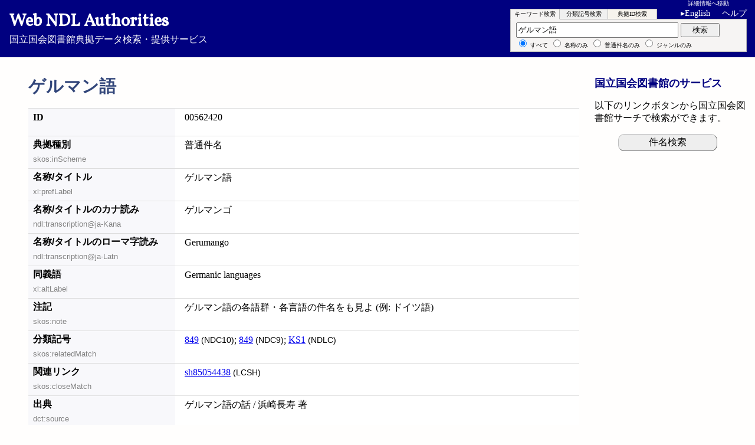

--- FILE ---
content_type: text/html; charset=utf-8
request_url: https://id.ndl.go.jp/auth/ndlsh/00562420
body_size: 12579
content:
<!DOCTYPE html>
<html lang="ja" xmlns="http://www.w3.org/1999/xhtml">
<head>
	<title>ゲルマン語 - Web NDL Authorities</title>
	<meta http-equiv="X-UA-Compatible" content="IE=edge"/>
	<link rel="stylesheet" href="/parts/core.css"/>
	<script>var ndllabel = {"sw":{"kwd":["\u30ad\u30fc\u30ef\u30fc\u30c9\u691c\u7d22","by keyword"],"cls":["\u5206\u985e\u8a18\u53f7\u691c\u7d22","by classification"],"ids":["\u5178\u62e0ID\u691c\u7d22","by authority ID"]},"fdef":{"fm1":["\u691c\u7d22\u8a9e","search keyword"],"fm2":["\u5206\u985e\u8a18\u53f7","classification"],"fm3":["\u5178\u62e0ID","authority id"]},"sform":{"tmpl":["%s\u3092\u5165\u529b\u3057\u3066\u304f\u3060\u3055\u3044","Enter your %s"]},"sg":{"detail":["\u8a73\u7d30\u60c5\u5831","Detailed Information"],"grpahical":["\u30b0\u30e9\u30d5\u30a3\u30ab\u30eb\u8868\u793a","Graphical Display"],"graphview":["\u30b7\u30bd\u30fc\u30e9\u30b9\u30de\u30c3\u30d7","Thesaurus Map"],"bt":["\u4e0a\u4f4d\u8a9e","Broader Term(s)"],"nt":["\u4e0b\u4f4d\u8a9e","Narrower Term(s)"],"rt":["\u95a2\u9023\u8a9e","Related Term(s)"],"root":["\u73fe\u5728\u306e\u8a9e","Current Term"]},"nav":{"meback":["\u25c0 \u691c\u7d22\u7d50\u679c\u306b\u623b\u308b","\u25c0 Search Results"]},"gview":{"totalstat":["\u5168%d\u30ce\u30fc\u30c9\uff08%d\u968e\u5c64\uff09","Total %d nodes (depth %d)"],"dispstat":["\u4e2d\u3001%d\u30ce\u30fc\u30c9\uff08%d\u968e\u5c64\uff09\u3092\u8868\u793a",", of which displaying %d (depth %d)"],"showall":["\u3059\u3079\u3066\u8868\u793a","Show all"]},"yaseg":{"2-1":["\u500b\u4eba\u540d\u5178\u62e0\u306e\u95a2\u9023\u540d\u79f0\uff08\u5225\u540d\uff09","Related names of Personal Name"],"2-2":["\u4ef6\u540d\u6a19\u76ee\u306e\u4e0b\u4f4d\u8a9e\u306e\u4e0b\u4f4d\u8a9e","Narrower of narrower terms of Subject Headings"],"2-3":["\u540d\u79f0\/\u30bf\u30a4\u30c8\u30eb\u307e\u305f\u306f\u5225\u540d\/\u5225\u30bf\u30a4\u30c8\u30eb","Name \/ Title or Variant Name(s) \/ Title(s)"],"3-1":["\u4ef6\u540d\u6a19\u76ee\u3068\u305d\u306e\u4e0a\u4f4d\u8a9e\u306b\u4ed8\u4e0e\u3055\u308c\u3066\u3044\u308b\u4ee3\u8868\u5206\u985e\u8a18\u53f7\u306e\u6570","Number of rep. classifications for Subject Headings and broader terms"],"3-2":["\u4e0a\u4f4d\u8a9e\u306e\u4ef6\u6570\u3054\u3068\u306e\u4ef6\u540d\u6a19\u76ee\u306e\u6570","Number of Subject Headings per number of broader terms"],"4-1":["\u5225\u540d\/\u5225\u30bf\u30a4\u30c8\u30eb\u3092\u6301\u305f\u306a\u3044\u5178\u62e0","Authorities without Variant Name \/ Title"],"4-2":["\u500b\u4eba\u540d\u5178\u62e0\uff08\u540d\u79f0\/\u30bf\u30a4\u30c8\u30eb\uff09\u3067\u51fa\u73fe\u983b\u5ea6\u306e\u9ad8\u3044\u540d\u5b57\u30c8\u30c3\u30d710","Top 10 frequent surnames in Personal Names"],"4-3":["\u4ee3\u8868\u5206\u985e\u8a18\u53f7\u304cNDC\u7b2c9\u7248\u3068\u7b2c10\u7248\u3067\u5909\u308f\u3063\u305f\u4ef6\u540d\u6a19\u76ee","Subject Headings for which classifications changed betw NDC9 AND 10"],"own1":["\u4eba\u540d\u5178\u62e0\u300c\u590f\u76ee\u6f31\u77f3\u300d\u306eRDF\u30b0\u30e9\u30d5","RDF graph of \"Soseki Natsume\""],"own2":["\u4eba\u540d\u5178\u62e0\u300c\u4e2d\u5cf6\u6893\u300d\u3068anotherName\u306eRDF\u30b0\u30e9\u30d5","RDF graph of \"Azusa Nakajima\" and another name"]},"yasr":{"table":["\u30c6\u30fc\u30d6\u30eb","Table"],"graphView":["\u30b0\u30e9\u30d5\u56f3","GraphView"],"response":["\u5fdc\u7b54\u5185\u5bb9","Response"],"Simpleview":["\u5024\u306e\u307f","Simple view"],"Ellipse":["\u6298\u8fd4\u306a\u3057","Ellipse"],"Pagesize":["\u8868\u793a\u4ef6\u6570:","Page size: "]},"lang":{"attr":["ja","en"],"label":["Japanese","English"]}};</script>
	<script src="/parts/ndl.js" charset="UTF-8"></script>
</head>
<body class="detail">
<div class="head">
<a href="/auth/ndla/" tabindex="1"><div><span>Web NDL Authorities</span></div>国立国会図書館典拠データ検索・提供サービス</a>
	<a href="#f1" id="skipnav" tabindex="1"><span lang="ja">詳細情報へ移動</span><span lang="en">Skip to detailed info</span></a>
	<span id="langswitch" onclick="ndl.langsw();" tabindex="4">English</span>
	<span lang="ja" class="helpinfo"><a href="/information/help/" tabindex="5">ヘルプ</a></span><span lang="en" class="helpinfo"><a href="/information/help_en/" tabindex="5">Help</a></span>
</div>
<div id="infonav">
</div>
		
<h1>ゲルマン語</h1>

<div class="main" id="maindiv">
<div class="multi sub" id="multiform">
<form method="get" action="/auth/ndla/" id="fm1" class="actor">
	<fieldset id="sq1">
	<label title="検索語を入力"><input type="text" name="qw" id="q1" value="ゲルマン語" class="keyword" tabindex="10" /></label>
	<button type="submit" class="submit" tabindex="11"><span lang="ja">検索</span><span lang="en">Search</span></button><br />
	<span class="nash">
		<label><input type="radio" name="g" value="all" checked="checked" tabindex="10"/> <span lang="ja">すべて</span><span lang="en">All</span></label>
		<label><input type="radio" name="g" value="na" tabindex="10"/> <span lang="ja">名称のみ</span><span lang="en">Name</span></label>
		<label><input type="radio" name="g" value="sh" tabindex="10"/> <span lang="ja">普通件名のみ</span><span lang="en">Topical Name</span></label>
		<label><input type="radio" name="g" value="gf" tabindex="10"/> <span lang="ja">ジャンルのみ</span><span lang="en">Genre/Form Term</span></label>
	</span>
	</fieldset>
</form>
<form method="get" action="/auth/ndla/" id="fm2" class="waiter">
	<fieldset id="sq2">
	<label title="分類を入力"><input type="text" name="qc" id="q2" value="" class="clssf" tabindex="20" /></label>
	<select id="pfx" name="pfx" tabindex="20" title="分類種別">
		<option>NDC9/10</option>
		<option>NDC9</option>
		<option>NDC10</option>
		<option>NDLC</option>
	</select>
	<button type="submit" class="submit" tabindex="21"><span lang="ja">検索</span><span lang="en">Search</span></button><br />
	<span class="nash">
		<label><input type="radio" name="g" value="all" checked="checked" tabindex="20"/> <span lang="ja">すべて</span><span lang="en">All</span></label>
		<label><input type="radio" name="g" value="na" tabindex="20"/> <span lang="ja">名称のみ</span><span lang="en">Name</span></label>
		<label><input type="radio" name="g" value="sh" tabindex="20"/> <span lang="ja">普通件名のみ</span><span lang="en">Topical Name</span></label>
		<label><input type="radio" name="g" value="gf" tabindex="20"/> <span lang="ja">ジャンルのみ</span><span lang="en">Genre/Form Term</span></label>
	</span>
	</fieldset>
</form>
<form method="get" action="/auth/ndla/" id="fm3" class="waiter">
	<fieldset id="sq3">
	<label title="IDを入力"><input type="text" name="aid" id="q3" value="" class="ids" tabindex="30" /></label>
	<button type="submit" class="submit" tabindex="31"><span lang="ja">検索</span><span lang="en">Search</span></button><br />
	<span class="nash">
		<label class="void"><input type="radio" name="g" value="all" checked="checked" disabled="disabled"/> <span lang="ja">すべて</span><span lang="en">All</span></label>
		<label class="void"><input type="radio" name="g" value="na" disabled="disabled"/> <span lang="ja">名称のみ</span><span lang="en">Name</span></label>
		<label class="void"><input type="radio" name="g" value="sh" disabled="disabled"/> <span lang="ja">普通件名のみ</span><span lang="en">Topical Name</span></label>
		<label class="void"><input type="radio" name="g" value="gf" disabled="disabled"/> <span lang="ja">ジャンルのみ</span><span lang="en">Genre/Form Term</span></label>
	</span>
	</fieldset>
</form>
<!--eoc(multi sub)--></div>

<div id="f1">
<h2>詳細情報</h2>
<dl class="description" id="authdesc">
<div><dt class="subjid">ID</dt>	<dd id="s">00562420</dd></div>
<div><dt title="skos:inScheme"><span lang="ja">典拠種別</span><span lang="en">Type of Authority</span></dt>
	<dd id="inScheme"><span lang="ja">普通件名</span><span lang="en">Topical Terms</span></dd></div>
<div><dt title="xl:prefLabel"><span lang="ja">名称/タイトル</span><span lang="en">Name / Title</span></dt>
	<dd id="prefLabel">ゲルマン語</dd></div>
<div><dt title="ndl:transcription@ja-Kana"><span lang="ja" class="l">名称/タイトルのカナ読み</span><span lang="en" class="l">Katakana Transcription of Name / Title</span></dt>
	<dd>ゲルマンゴ</dd></div>
<div><dt title="ndl:transcription@ja-Latn"><span lang="ja" class="l">名称/タイトルのローマ字読み</span><span lang="en" class="l">Roman Transliteration of Name / Title</span></dt>
	<dd>Gerumango</dd></div>
<div><dt title="xl:altLabel"><span lang="ja">同義語</span><span lang="en">Variant Term(s)</span></dt>
	<dd id="altLabel">Germanic languages</dd></div>
<div><dt title="skos:note"><span lang="ja">注記</span><span lang="en">Cataloger's Note</span></dt>
	<dd id="note">ゲルマン語の各語群・各言語の件名をも見よ (例: ドイツ語)</dd></div>
<div><dt title="skos:relatedMatch"><span lang="ja" class="l">分類記号</span><span lang="en" class="l">Classification Number(s)</span></dt>
	<dd id="relatedMatch"><a href="/auth/ndlsh/?qc=849&amp;pfx=NDC10" title="Search by 849(NDC10)">849</a><span> (NDC10)</span>;
	<a href="/auth/ndlsh/?qc=849&amp;pfx=NDC9" title="Search by 849(NDC9)">849</a><span> (NDC9)</span>;
	<a href="/auth/ndlsh/?qc=KS1&amp;pfx=NDLC" title="Search by KS1(NDLC)">KS1</a><span> (NDLC)</span></dd></div>
<div><dt title="skos:closeMatch"><span lang="ja">関連リンク</span><span lang="en">Related Links</span></dt>
	<dd id="closeMatch"><a href="http://id.loc.gov/authorities/subjects/sh85054438" target="_blank">sh85054438</a><span> (LCSH)</span></dd></div>
<div><dt title="dct:source"><span lang="ja">出典</span><span lang="en">Sources</span></dt>
	<dd id="source">ゲルマン語の話 / 浜崎長寿 著</dd></div>
<div><dt title="dct:created"><span lang="ja">作成日</span><span lang="en">Date Created</span></dt>
	<dd id="created">1980-06-20</dd></div>
<div><dt title="dct:modified"><span lang="ja">最終更新日</span><span lang="en">Last Updated</span></dt>
	<dd id="modified">2023-01-20T11:04:40</dd></div>
<div><dt><span lang="ja">外部サイトへのリンク</span><span lang="en">External Link</span></dt>	<dd><a href="https://ja.wikipedia.org/wiki/%E3%82%B2%E3%83%AB%E3%83%9E%E3%83%B3%E8%AA%9E%E6%B4%BE" target="_blank"><span lang="ja">Wikipediaで検索を行う</span><span lang="en">Search the Japanese Wikipedia</span></a><BR><span lang="ja">※Wikipediaの機能により、違うキーワードが表示される場合もあります。</span><span lang="en">Notice: Sometimes Wikipedia will return incorrect matches.</span></dd></div>
</dl>
<dl class="description altformat">
<dt><span lang="ja">他形式のデータ</span><span lang="en">Other formats</span></dt>
	<dd><a rel="alternate" type="application/rdf+xml" href="00562420.rdf"><span lang="ja">RDF/XML形式</span><span lang="en">RDF/XML format</span></a>, <a rel="alternate" type="text/turtle" href="00562420.ttl"><span lang="ja">RDF/Turtle形式</span><span lang="en">RDF/Turtle format</span></a>, <a rel="alternate" type="application/ld+json" href="00562420.json"><span lang="ja">JSON-LD形式</span><span lang="en">JSON-LD format</span></a></dd>
</dl>
<!--eoi(f1)--></div>

<!--eoc(main)--></div>

<div class="aside" id="relmenu">
	<h2><span lang="ja">国立国会図書館のサービス</span><span lang="en">Online Services at the NDL</span></h2>
	<p><span lang="ja">以下のリンクボタンから国立国会図書館サーチで検索ができます。</span><span lang="en">You can search NDL bibliographic records for the following headings:</span></p>
	<ul>
	<li><a href="https://ndlsearch.ndl.go.jp/search?cs=bib&f-ndla_sh=00562420"><span lang="ja">件名検索</span><span lang="en">Subject</span></a></li>
	</ul>
</div>

<div class="foot">
	<ul class="servicenavi">
	<li><span lang="ja"><a href="https://www.ndl.go.jp/">国立国会図書館ホーム</a></span><span lang="en"><a href="https://www.ndl.go.jp/en/">National Diet Library Home</a></span></li>
	<li><span lang="ja"><a href="https://ndlsearch.ndl.go.jp/">国立国会図書館サーチ</a></span><span lang="en"><a href="https://ndlsearch.ndl.go.jp/en/">NDL Search</a></span></li>
	</ul>
	<ul class="inquiry">
	<li><span lang="ja"><a href="/information/about/">Web NDL Authoritiesについて</a></span><span lang="en"><a href="/information/about_en/">About Web NDL Authorities</a></span></li>
	<li><span lang="ja"><a href="https://www.ndl.go.jp/jp/service/contact/index.html">お問い合わせ</a></span><span lang="en"><a href="https://www.ndl.go.jp/en/service/contact/index.html">Contact Us</a></span></li>
	</ul>
</div>

<div class="rights" lang="en">Copyright © National Diet Library. All Rights Reserved</div>
</body>
</html>

